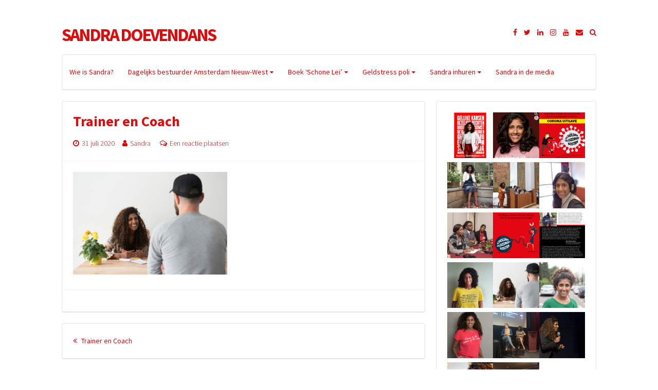

--- FILE ---
content_type: text/html; charset=UTF-8
request_url: https://sandradoevendans.nl/schrijven-lach-tafel/
body_size: 10108
content:
<!DOCTYPE html>
<html lang="nl-NL">
<head>
<meta charset="UTF-8">
<meta name="viewport" content="width=device-width, initial-scale=1">
<link rel="profile" href="https://gmpg.org/xfn/11">

<title>Trainer en Coach &#8211; Sandra Doevendans</title>
<meta name='robots' content='max-image-preview:large' />
<link rel='dns-prefetch' href='//fonts.googleapis.com' />
<link rel="alternate" type="application/rss+xml" title="Sandra Doevendans &raquo; feed" href="https://sandradoevendans.nl/feed/" />
<link rel="alternate" type="application/rss+xml" title="Sandra Doevendans &raquo; reacties feed" href="https://sandradoevendans.nl/comments/feed/" />
<link rel="alternate" type="application/rss+xml" title="Sandra Doevendans &raquo; Trainer en Coach reacties feed" href="https://sandradoevendans.nl/feed/?attachment_id=216" />
<link rel="alternate" title="oEmbed (JSON)" type="application/json+oembed" href="https://sandradoevendans.nl/wp-json/oembed/1.0/embed?url=https%3A%2F%2Fsandradoevendans.nl%2Fschrijven-lach-tafel%2F" />
<link rel="alternate" title="oEmbed (XML)" type="text/xml+oembed" href="https://sandradoevendans.nl/wp-json/oembed/1.0/embed?url=https%3A%2F%2Fsandradoevendans.nl%2Fschrijven-lach-tafel%2F&#038;format=xml" />
<style id='wp-img-auto-sizes-contain-inline-css'>
img:is([sizes=auto i],[sizes^="auto," i]){contain-intrinsic-size:3000px 1500px}
/*# sourceURL=wp-img-auto-sizes-contain-inline-css */
</style>
<style id='wp-emoji-styles-inline-css'>

	img.wp-smiley, img.emoji {
		display: inline !important;
		border: none !important;
		box-shadow: none !important;
		height: 1em !important;
		width: 1em !important;
		margin: 0 0.07em !important;
		vertical-align: -0.1em !important;
		background: none !important;
		padding: 0 !important;
	}
/*# sourceURL=wp-emoji-styles-inline-css */
</style>
<style id='wp-block-library-inline-css'>
:root{--wp-block-synced-color:#7a00df;--wp-block-synced-color--rgb:122,0,223;--wp-bound-block-color:var(--wp-block-synced-color);--wp-editor-canvas-background:#ddd;--wp-admin-theme-color:#007cba;--wp-admin-theme-color--rgb:0,124,186;--wp-admin-theme-color-darker-10:#006ba1;--wp-admin-theme-color-darker-10--rgb:0,107,160.5;--wp-admin-theme-color-darker-20:#005a87;--wp-admin-theme-color-darker-20--rgb:0,90,135;--wp-admin-border-width-focus:2px}@media (min-resolution:192dpi){:root{--wp-admin-border-width-focus:1.5px}}.wp-element-button{cursor:pointer}:root .has-very-light-gray-background-color{background-color:#eee}:root .has-very-dark-gray-background-color{background-color:#313131}:root .has-very-light-gray-color{color:#eee}:root .has-very-dark-gray-color{color:#313131}:root .has-vivid-green-cyan-to-vivid-cyan-blue-gradient-background{background:linear-gradient(135deg,#00d084,#0693e3)}:root .has-purple-crush-gradient-background{background:linear-gradient(135deg,#34e2e4,#4721fb 50%,#ab1dfe)}:root .has-hazy-dawn-gradient-background{background:linear-gradient(135deg,#faaca8,#dad0ec)}:root .has-subdued-olive-gradient-background{background:linear-gradient(135deg,#fafae1,#67a671)}:root .has-atomic-cream-gradient-background{background:linear-gradient(135deg,#fdd79a,#004a59)}:root .has-nightshade-gradient-background{background:linear-gradient(135deg,#330968,#31cdcf)}:root .has-midnight-gradient-background{background:linear-gradient(135deg,#020381,#2874fc)}:root{--wp--preset--font-size--normal:16px;--wp--preset--font-size--huge:42px}.has-regular-font-size{font-size:1em}.has-larger-font-size{font-size:2.625em}.has-normal-font-size{font-size:var(--wp--preset--font-size--normal)}.has-huge-font-size{font-size:var(--wp--preset--font-size--huge)}.has-text-align-center{text-align:center}.has-text-align-left{text-align:left}.has-text-align-right{text-align:right}.has-fit-text{white-space:nowrap!important}#end-resizable-editor-section{display:none}.aligncenter{clear:both}.items-justified-left{justify-content:flex-start}.items-justified-center{justify-content:center}.items-justified-right{justify-content:flex-end}.items-justified-space-between{justify-content:space-between}.screen-reader-text{border:0;clip-path:inset(50%);height:1px;margin:-1px;overflow:hidden;padding:0;position:absolute;width:1px;word-wrap:normal!important}.screen-reader-text:focus{background-color:#ddd;clip-path:none;color:#444;display:block;font-size:1em;height:auto;left:5px;line-height:normal;padding:15px 23px 14px;text-decoration:none;top:5px;width:auto;z-index:100000}html :where(.has-border-color){border-style:solid}html :where([style*=border-top-color]){border-top-style:solid}html :where([style*=border-right-color]){border-right-style:solid}html :where([style*=border-bottom-color]){border-bottom-style:solid}html :where([style*=border-left-color]){border-left-style:solid}html :where([style*=border-width]){border-style:solid}html :where([style*=border-top-width]){border-top-style:solid}html :where([style*=border-right-width]){border-right-style:solid}html :where([style*=border-bottom-width]){border-bottom-style:solid}html :where([style*=border-left-width]){border-left-style:solid}html :where(img[class*=wp-image-]){height:auto;max-width:100%}:where(figure){margin:0 0 1em}html :where(.is-position-sticky){--wp-admin--admin-bar--position-offset:var(--wp-admin--admin-bar--height,0px)}@media screen and (max-width:600px){html :where(.is-position-sticky){--wp-admin--admin-bar--position-offset:0px}}

/*# sourceURL=wp-block-library-inline-css */
</style><style id='global-styles-inline-css'>
:root{--wp--preset--aspect-ratio--square: 1;--wp--preset--aspect-ratio--4-3: 4/3;--wp--preset--aspect-ratio--3-4: 3/4;--wp--preset--aspect-ratio--3-2: 3/2;--wp--preset--aspect-ratio--2-3: 2/3;--wp--preset--aspect-ratio--16-9: 16/9;--wp--preset--aspect-ratio--9-16: 9/16;--wp--preset--color--black: #000000;--wp--preset--color--cyan-bluish-gray: #abb8c3;--wp--preset--color--white: #ffffff;--wp--preset--color--pale-pink: #f78da7;--wp--preset--color--vivid-red: #cf2e2e;--wp--preset--color--luminous-vivid-orange: #ff6900;--wp--preset--color--luminous-vivid-amber: #fcb900;--wp--preset--color--light-green-cyan: #7bdcb5;--wp--preset--color--vivid-green-cyan: #00d084;--wp--preset--color--pale-cyan-blue: #8ed1fc;--wp--preset--color--vivid-cyan-blue: #0693e3;--wp--preset--color--vivid-purple: #9b51e0;--wp--preset--gradient--vivid-cyan-blue-to-vivid-purple: linear-gradient(135deg,rgb(6,147,227) 0%,rgb(155,81,224) 100%);--wp--preset--gradient--light-green-cyan-to-vivid-green-cyan: linear-gradient(135deg,rgb(122,220,180) 0%,rgb(0,208,130) 100%);--wp--preset--gradient--luminous-vivid-amber-to-luminous-vivid-orange: linear-gradient(135deg,rgb(252,185,0) 0%,rgb(255,105,0) 100%);--wp--preset--gradient--luminous-vivid-orange-to-vivid-red: linear-gradient(135deg,rgb(255,105,0) 0%,rgb(207,46,46) 100%);--wp--preset--gradient--very-light-gray-to-cyan-bluish-gray: linear-gradient(135deg,rgb(238,238,238) 0%,rgb(169,184,195) 100%);--wp--preset--gradient--cool-to-warm-spectrum: linear-gradient(135deg,rgb(74,234,220) 0%,rgb(151,120,209) 20%,rgb(207,42,186) 40%,rgb(238,44,130) 60%,rgb(251,105,98) 80%,rgb(254,248,76) 100%);--wp--preset--gradient--blush-light-purple: linear-gradient(135deg,rgb(255,206,236) 0%,rgb(152,150,240) 100%);--wp--preset--gradient--blush-bordeaux: linear-gradient(135deg,rgb(254,205,165) 0%,rgb(254,45,45) 50%,rgb(107,0,62) 100%);--wp--preset--gradient--luminous-dusk: linear-gradient(135deg,rgb(255,203,112) 0%,rgb(199,81,192) 50%,rgb(65,88,208) 100%);--wp--preset--gradient--pale-ocean: linear-gradient(135deg,rgb(255,245,203) 0%,rgb(182,227,212) 50%,rgb(51,167,181) 100%);--wp--preset--gradient--electric-grass: linear-gradient(135deg,rgb(202,248,128) 0%,rgb(113,206,126) 100%);--wp--preset--gradient--midnight: linear-gradient(135deg,rgb(2,3,129) 0%,rgb(40,116,252) 100%);--wp--preset--font-size--small: 12px;--wp--preset--font-size--medium: 20px;--wp--preset--font-size--large: 18px;--wp--preset--font-size--x-large: 42px;--wp--preset--font-size--regular: 14px;--wp--preset--font-size--larger: 20px;--wp--preset--spacing--20: 0.44rem;--wp--preset--spacing--30: 0.67rem;--wp--preset--spacing--40: 1rem;--wp--preset--spacing--50: 1.5rem;--wp--preset--spacing--60: 2.25rem;--wp--preset--spacing--70: 3.38rem;--wp--preset--spacing--80: 5.06rem;--wp--preset--shadow--natural: 6px 6px 9px rgba(0, 0, 0, 0.2);--wp--preset--shadow--deep: 12px 12px 50px rgba(0, 0, 0, 0.4);--wp--preset--shadow--sharp: 6px 6px 0px rgba(0, 0, 0, 0.2);--wp--preset--shadow--outlined: 6px 6px 0px -3px rgb(255, 255, 255), 6px 6px rgb(0, 0, 0);--wp--preset--shadow--crisp: 6px 6px 0px rgb(0, 0, 0);}:where(.is-layout-flex){gap: 0.5em;}:where(.is-layout-grid){gap: 0.5em;}body .is-layout-flex{display: flex;}.is-layout-flex{flex-wrap: wrap;align-items: center;}.is-layout-flex > :is(*, div){margin: 0;}body .is-layout-grid{display: grid;}.is-layout-grid > :is(*, div){margin: 0;}:where(.wp-block-columns.is-layout-flex){gap: 2em;}:where(.wp-block-columns.is-layout-grid){gap: 2em;}:where(.wp-block-post-template.is-layout-flex){gap: 1.25em;}:where(.wp-block-post-template.is-layout-grid){gap: 1.25em;}.has-black-color{color: var(--wp--preset--color--black) !important;}.has-cyan-bluish-gray-color{color: var(--wp--preset--color--cyan-bluish-gray) !important;}.has-white-color{color: var(--wp--preset--color--white) !important;}.has-pale-pink-color{color: var(--wp--preset--color--pale-pink) !important;}.has-vivid-red-color{color: var(--wp--preset--color--vivid-red) !important;}.has-luminous-vivid-orange-color{color: var(--wp--preset--color--luminous-vivid-orange) !important;}.has-luminous-vivid-amber-color{color: var(--wp--preset--color--luminous-vivid-amber) !important;}.has-light-green-cyan-color{color: var(--wp--preset--color--light-green-cyan) !important;}.has-vivid-green-cyan-color{color: var(--wp--preset--color--vivid-green-cyan) !important;}.has-pale-cyan-blue-color{color: var(--wp--preset--color--pale-cyan-blue) !important;}.has-vivid-cyan-blue-color{color: var(--wp--preset--color--vivid-cyan-blue) !important;}.has-vivid-purple-color{color: var(--wp--preset--color--vivid-purple) !important;}.has-black-background-color{background-color: var(--wp--preset--color--black) !important;}.has-cyan-bluish-gray-background-color{background-color: var(--wp--preset--color--cyan-bluish-gray) !important;}.has-white-background-color{background-color: var(--wp--preset--color--white) !important;}.has-pale-pink-background-color{background-color: var(--wp--preset--color--pale-pink) !important;}.has-vivid-red-background-color{background-color: var(--wp--preset--color--vivid-red) !important;}.has-luminous-vivid-orange-background-color{background-color: var(--wp--preset--color--luminous-vivid-orange) !important;}.has-luminous-vivid-amber-background-color{background-color: var(--wp--preset--color--luminous-vivid-amber) !important;}.has-light-green-cyan-background-color{background-color: var(--wp--preset--color--light-green-cyan) !important;}.has-vivid-green-cyan-background-color{background-color: var(--wp--preset--color--vivid-green-cyan) !important;}.has-pale-cyan-blue-background-color{background-color: var(--wp--preset--color--pale-cyan-blue) !important;}.has-vivid-cyan-blue-background-color{background-color: var(--wp--preset--color--vivid-cyan-blue) !important;}.has-vivid-purple-background-color{background-color: var(--wp--preset--color--vivid-purple) !important;}.has-black-border-color{border-color: var(--wp--preset--color--black) !important;}.has-cyan-bluish-gray-border-color{border-color: var(--wp--preset--color--cyan-bluish-gray) !important;}.has-white-border-color{border-color: var(--wp--preset--color--white) !important;}.has-pale-pink-border-color{border-color: var(--wp--preset--color--pale-pink) !important;}.has-vivid-red-border-color{border-color: var(--wp--preset--color--vivid-red) !important;}.has-luminous-vivid-orange-border-color{border-color: var(--wp--preset--color--luminous-vivid-orange) !important;}.has-luminous-vivid-amber-border-color{border-color: var(--wp--preset--color--luminous-vivid-amber) !important;}.has-light-green-cyan-border-color{border-color: var(--wp--preset--color--light-green-cyan) !important;}.has-vivid-green-cyan-border-color{border-color: var(--wp--preset--color--vivid-green-cyan) !important;}.has-pale-cyan-blue-border-color{border-color: var(--wp--preset--color--pale-cyan-blue) !important;}.has-vivid-cyan-blue-border-color{border-color: var(--wp--preset--color--vivid-cyan-blue) !important;}.has-vivid-purple-border-color{border-color: var(--wp--preset--color--vivid-purple) !important;}.has-vivid-cyan-blue-to-vivid-purple-gradient-background{background: var(--wp--preset--gradient--vivid-cyan-blue-to-vivid-purple) !important;}.has-light-green-cyan-to-vivid-green-cyan-gradient-background{background: var(--wp--preset--gradient--light-green-cyan-to-vivid-green-cyan) !important;}.has-luminous-vivid-amber-to-luminous-vivid-orange-gradient-background{background: var(--wp--preset--gradient--luminous-vivid-amber-to-luminous-vivid-orange) !important;}.has-luminous-vivid-orange-to-vivid-red-gradient-background{background: var(--wp--preset--gradient--luminous-vivid-orange-to-vivid-red) !important;}.has-very-light-gray-to-cyan-bluish-gray-gradient-background{background: var(--wp--preset--gradient--very-light-gray-to-cyan-bluish-gray) !important;}.has-cool-to-warm-spectrum-gradient-background{background: var(--wp--preset--gradient--cool-to-warm-spectrum) !important;}.has-blush-light-purple-gradient-background{background: var(--wp--preset--gradient--blush-light-purple) !important;}.has-blush-bordeaux-gradient-background{background: var(--wp--preset--gradient--blush-bordeaux) !important;}.has-luminous-dusk-gradient-background{background: var(--wp--preset--gradient--luminous-dusk) !important;}.has-pale-ocean-gradient-background{background: var(--wp--preset--gradient--pale-ocean) !important;}.has-electric-grass-gradient-background{background: var(--wp--preset--gradient--electric-grass) !important;}.has-midnight-gradient-background{background: var(--wp--preset--gradient--midnight) !important;}.has-small-font-size{font-size: var(--wp--preset--font-size--small) !important;}.has-medium-font-size{font-size: var(--wp--preset--font-size--medium) !important;}.has-large-font-size{font-size: var(--wp--preset--font-size--large) !important;}.has-x-large-font-size{font-size: var(--wp--preset--font-size--x-large) !important;}
/*# sourceURL=global-styles-inline-css */
</style>

<style id='classic-theme-styles-inline-css'>
/*! This file is auto-generated */
.wp-block-button__link{color:#fff;background-color:#32373c;border-radius:9999px;box-shadow:none;text-decoration:none;padding:calc(.667em + 2px) calc(1.333em + 2px);font-size:1.125em}.wp-block-file__button{background:#32373c;color:#fff;text-decoration:none}
/*# sourceURL=/wp-includes/css/classic-themes.min.css */
</style>
<link rel='stylesheet' id='paytium-public-css' href='https://sandradoevendans.nl/wp-content/plugins/paytium/public/css/public.css?ver=5.0.1' media='all' />
<link rel='stylesheet' id='paytium-jquery-ui-css' href='https://sandradoevendans.nl/wp-content/plugins/paytium/public/css/jquery-ui.css?ver=5.0.1' media='all' />
<link rel='stylesheet' id='semplicemente-style-css' href='https://sandradoevendans.nl/wp-content/themes/semplicemente/style.css?ver=2.1.7' media='all' />
<link rel='stylesheet' id='font-awesome-css' href='https://sandradoevendans.nl/wp-content/themes/semplicemente/css/font-awesome.min.css?ver=4.7.0' media='all' />
<link rel='stylesheet' id='semplicemente-googlefonts-css' href='//fonts.googleapis.com/css2?family=Source+Sans+Pro:wght@300;400;700&#038;display=swap' media='all' />
<script src="https://sandradoevendans.nl/wp-includes/js/jquery/jquery.min.js?ver=3.7.1" id="jquery-core-js"></script>
<script src="https://sandradoevendans.nl/wp-includes/js/jquery/jquery-migrate.min.js?ver=3.4.1" id="jquery-migrate-js"></script>
<link rel="https://api.w.org/" href="https://sandradoevendans.nl/wp-json/" /><link rel="alternate" title="JSON" type="application/json" href="https://sandradoevendans.nl/wp-json/wp/v2/media/216" /><link rel="EditURI" type="application/rsd+xml" title="RSD" href="https://sandradoevendans.nl/xmlrpc.php?rsd" />
<meta name="generator" content="WordPress 6.9" />
<link rel="canonical" href="https://sandradoevendans.nl/schrijven-lach-tafel/" />
<link rel='shortlink' href='https://sandradoevendans.nl/?p=216' />

<style id="semplicemente-custom-css">
		body,
	button,
	input,
	select,
	textarea {
		color: #dd3333;
	}
		
		h1, h2, h3, h4, h5, h6, a, .entry-date {
		color: #dd0b0b;
	}
		
		a:hover, a:focus, a:active, .entry-meta i, .top-search.active {
		color: #dd0000;
	}
	.widget-title h3 {
		border-bottom: 1px solid #dd0000;
	}
	.sticky {
		border: 3px solid #dd0000;
	}
	
	blockquote {
		border-left: 5px solid #dd0000;
		border-right: 2px solid #dd0000;
	}
	
	button,
	input[type="button"],
	input[type="reset"],
	input[type="submit"],
	.dataBottom a, 
	.readMoreLink {
		border: 1px solid #dd0000;
	}
	
	button:hover,
	input[type="button"]:hover,
	input[type="reset"]:hover,
	input[type="submit"]:hover,
	.readMoreLink:hover, 
	.dataBottom a:hover, 
	.sticky:before,
	button:focus,
	input[type="button"]:focus,
	input[type="reset"]:focus,
	input[type="submit"]:focus,
	button:active,
	input[type="button"]:active,
	input[type="reset"]:active,
	input[type="submit"]:active,
	.menu-toggle,
	.main-navigation.toggled .nav-menu,
	.main-navigation.toggled .nav-menu ul	{
		background: #dd0000;
	}
		
</style>
    <style id="custom-background-css">
body.custom-background { background-color: #ffffff; }
</style>
	<link rel="icon" href="https://sandradoevendans.nl/wp-content/uploads/2018/03/cropped-logo-1-32x32.jpg" sizes="32x32" />
<link rel="icon" href="https://sandradoevendans.nl/wp-content/uploads/2018/03/cropped-logo-1-192x192.jpg" sizes="192x192" />
<link rel="apple-touch-icon" href="https://sandradoevendans.nl/wp-content/uploads/2018/03/cropped-logo-1-180x180.jpg" />
<meta name="msapplication-TileImage" content="https://sandradoevendans.nl/wp-content/uploads/2018/03/cropped-logo-1-270x270.jpg" />
</head>

<body class="attachment wp-singular attachment-template-default single single-attachment postid-216 attachmentid-216 attachment-jpeg custom-background wp-theme-semplicemente">
<div id="page" class="hfeed site">
			<header id="masthead" class="site-header">
			<div class="site-branding">
									<p class="site-title"><a href="https://sandradoevendans.nl/" rel="home">Sandra Doevendans</a></p>
							</div>
			
			<div class="site-social">
				<div class="socialLine">
				
											<a href="https://www.facebook.com/PvdASandraDoevendans/" title="Facebook"><i class="fa fa-facebook spaceLeftDouble"><span class="screen-reader-text">Facebook</span></i></a>
												
											<a href="https://twitter.com/ssdoevendans" title="Twitter"><i class="fa fa-twitter spaceLeftDouble"><span class="screen-reader-text">Twitter</span></i></a>
												
												
											<a href="https://www.linkedin.com/in/sandradoevendans/" title="LinkedIn"><i class="fa fa-linkedin spaceLeftDouble"><span class="screen-reader-text">LinkedIn</span></i></a>
												
											<a href="https://www.instagram.com/sandradoevendans/" title="Instagram"><i class="fa fa-instagram spaceLeftDouble"><span class="screen-reader-text">Instagram</span></i></a>
												
											<a href="https://www.youtube.com/channel/UC9nJLFAjZxuFgkp8mtwqGvA/" title="YouTube"><i class="fa fa-youtube spaceLeftDouble"><span class="screen-reader-text">YouTube</span></i></a>
												
										
												
										
										
										
										
										
											<a href="mailto:ss&#100;&#111;e&#118;&#101;n&#100;a&#110;s&#064;g&#109;ail&#046;com" title="E-mailadres"><i class="fa fa-envelope spaceLeftDouble"><span class="screen-reader-text">E-mailadres</span></i></a>
										
											<a href="#" aria-hidden="true" class="top-search"><i class="fa spaceLeftDouble fa-search"></i></a>
										
				</div>
										<div class="topSearchForm">
						<form role="search" method="get" class="search-form" action="https://sandradoevendans.nl/">
				<label>
					<span class="screen-reader-text">Zoeken naar:</span>
					<input type="search" class="search-field" placeholder="Zoeken &hellip;" value="" name="s" />
				</label>
				<input type="submit" class="search-submit" value="Zoeken" />
			</form>					</div>
								</div>
			
			<nav id="site-navigation" class="main-navigation">
								<button class="menu-toggle" aria-label="Menu">Menu<i class="fa fa-align-justify"></i></button>
				<div class="menu-home-container"><ul id="menu-home" class="menu"><li id="menu-item-227" class="menu-item menu-item-type-post_type menu-item-object-page menu-item-227"><a href="https://sandradoevendans.nl/wie-ben-ik/">Wie is Sandra?</a></li>
<li id="menu-item-888" class="menu-item menu-item-type-post_type menu-item-object-page menu-item-has-children menu-item-888"><a href="https://sandradoevendans.nl/gr-2022-kandidaat-8-amsterdam/">Dagelijks bestuurder Amsterdam Nieuw-West</a>
<ul class="sub-menu">
	<li id="menu-item-208" class="menu-item menu-item-type-post_type menu-item-object-page menu-item-208"><a href="https://sandradoevendans.nl/tweede-kamer-2021/">Steunbetuigingen</a></li>
	<li id="menu-item-897" class="menu-item menu-item-type-post_type menu-item-object-page menu-item-897"><a href="https://sandradoevendans.nl/help-jij-mee/">Help jij mee?</a></li>
</ul>
</li>
<li id="menu-item-272" class="menu-item menu-item-type-post_type menu-item-object-page menu-item-has-children menu-item-272"><a href="https://sandradoevendans.nl/boek-schone-lei/">Boek ‘Schone Lei’</a>
<ul class="sub-menu">
	<li id="menu-item-319" class="menu-item menu-item-type-post_type menu-item-object-page menu-item-has-children menu-item-319"><a href="https://sandradoevendans.nl/bestel-een-boek/">Bestel een boek</a>
	<ul class="sub-menu">
		<li id="menu-item-417" class="menu-item menu-item-type-post_type menu-item-object-page menu-item-417"><a href="https://sandradoevendans.nl/boek-ophalen-in-amsterdam/">Boek ophalen in Amsterdam</a></li>
		<li id="menu-item-422" class="menu-item menu-item-type-post_type menu-item-object-page menu-item-422"><a href="https://sandradoevendans.nl/boek-per-post-ontvangen/">Boek per post ontvangen</a></li>
		<li id="menu-item-425" class="menu-item menu-item-type-post_type menu-item-object-page menu-item-425"><a href="https://sandradoevendans.nl/e-book-bestellen/">E-book bestellen</a></li>
		<li id="menu-item-603" class="menu-item menu-item-type-post_type menu-item-object-page menu-item-603"><a href="https://sandradoevendans.nl/luisterboek-bestellen/">Luisterboek bestellen</a></li>
	</ul>
</li>
	<li id="menu-item-311" class="menu-item menu-item-type-post_type menu-item-object-page menu-item-311"><a href="https://sandradoevendans.nl/doneer-een-boek/">Doneer een boek</a></li>
	<li id="menu-item-284" class="menu-item menu-item-type-post_type menu-item-object-page menu-item-284"><a href="https://sandradoevendans.nl/blogs-podcasts-en-vlogs/">Talkshow ‘Schone Lei met…’</a></li>
	<li id="menu-item-512" class="menu-item menu-item-type-post_type menu-item-object-page menu-item-512"><a href="https://sandradoevendans.nl/recensies-schone-lei/">Recensies ‘Schone Lei’</a></li>
	<li id="menu-item-861" class="menu-item menu-item-type-post_type menu-item-object-page menu-item-861"><a href="https://sandradoevendans.nl/verzend-en-leveringsbeleid-webshop-artikelen/">Verzend en leveringsbeleid webshop artikelen</a></li>
</ul>
</li>
<li id="menu-item-926" class="menu-item menu-item-type-post_type menu-item-object-page menu-item-has-children menu-item-926"><a href="https://sandradoevendans.nl/geldstress-poli/">Geldstress poli</a>
<ul class="sub-menu">
	<li id="menu-item-770" class="menu-item menu-item-type-post_type menu-item-object-page menu-item-770"><a href="https://sandradoevendans.nl/geldstresscafe/">Geldstress cafe</a></li>
</ul>
</li>
<li id="menu-item-297" class="menu-item menu-item-type-post_type menu-item-object-page menu-item-has-children menu-item-297"><a href="https://sandradoevendans.nl/sandra-inhuren/">Sandra inhuren</a>
<ul class="sub-menu">
	<li id="menu-item-619" class="menu-item menu-item-type-post_type menu-item-object-page menu-item-619"><a href="https://sandradoevendans.nl/modules-rondom-schone-lei/">Modules rondom Schone Lei</a></li>
</ul>
</li>
<li id="menu-item-55" class="menu-item menu-item-type-post_type menu-item-object-page menu-item-55"><a href="https://sandradoevendans.nl/home/">Sandra in de media</a></li>
</ul></div>			</nav><!-- #site-navigation -->
		</header><!-- #masthead -->
		<div id="content" class="site-content">

	<div id="primary" class="content-area">
		<main id="main" class="site-main">
					
				
<article id="post-216" class="post-216 attachment type-attachment status-inherit hentry">
		<header class="entry-header">
		<h1 class="entry-title">Trainer en Coach</h1>
		<div class="entry-meta">
			<span class="posted-on"><i class="fa fa-clock-o spaceRight" aria-hidden="true"></i><time class="entry-date published" datetime="2020-07-31T20:04:37+00:00">31 juli 2020</time><time class="updated" datetime="2020-07-31T20:16:14+00:00">31 juli 2020</time></span><span class="byline"><i class="fa fa-user spaceRight" aria-hidden="true"></i><span class="author vcard"><a class="url fn n" href="https://sandradoevendans.nl/author/sandra/">Sandra</a></span></span>							<span class="comments-link"><i class="fa fa-comments-o spaceRight" aria-hidden="true"></i><a href="https://sandradoevendans.nl/schrijven-lach-tafel/#respond">Een reactie plaatsen</a></span>
					</div><!-- .entry-meta -->
	</header><!-- .entry-header -->

	<div class="entry-content">
		<p class="attachment"><a href='https://sandradoevendans.nl/wp-content/uploads/2020/07/schrijven-lach-tafel-scaled.jpg'><img fetchpriority="high" decoding="async" width="300" height="200" src="https://sandradoevendans.nl/wp-content/uploads/2020/07/schrijven-lach-tafel-300x200.jpg" class="attachment-medium size-medium" alt="" srcset="https://sandradoevendans.nl/wp-content/uploads/2020/07/schrijven-lach-tafel-300x200.jpg 300w, https://sandradoevendans.nl/wp-content/uploads/2020/07/schrijven-lach-tafel-1024x683.jpg 1024w, https://sandradoevendans.nl/wp-content/uploads/2020/07/schrijven-lach-tafel-768x512.jpg 768w, https://sandradoevendans.nl/wp-content/uploads/2020/07/schrijven-lach-tafel-1536x1024.jpg 1536w, https://sandradoevendans.nl/wp-content/uploads/2020/07/schrijven-lach-tafel-2048x1365.jpg 2048w, https://sandradoevendans.nl/wp-content/uploads/2020/07/schrijven-lach-tafel-720x480.jpg 720w" sizes="(max-width: 300px) 100vw, 300px" /></a></p>
			</div><!-- .entry-content -->

	<footer class="entry-footer">
			</footer><!-- .entry-footer -->
</article><!-- #post-## -->

					<nav class="navigation post-navigation" aria-label="Berichten">
		<h2 class="screen-reader-text">Berichtnavigatie</h2>
		<div class="nav-links">
			<div class="nav-previous"><a href="https://sandradoevendans.nl/schrijven-lach-tafel/" rel="prev"><span class="meta-nav" aria-hidden="true"><i class="fa spaceRight fa-angle-double-left"></i></span>&nbsp;Trainer en Coach<span class="screen-reader-text">Vorig bericht:</span> </a></div>		</div><!-- .nav-links -->
	</nav><!-- .navigation -->
	
				
<div id="comments" class="comments-area">

	
	
	
			<div id="respond" class="comment-respond">
		<h3 id="reply-title" class="comment-reply-title">Geef een reactie <small><a rel="nofollow" id="cancel-comment-reply-link" href="/schrijven-lach-tafel/#respond" style="display:none;">Reactie annuleren<i class="fa fa-times spaceLeft"></i></a></small></h3><form action="https://sandradoevendans.nl/wp-comments-post.php" method="post" id="commentform" class="comment-form"><p class="comment-notes">Je e-mailadres wordt niet gepubliceerd.Verplichte velden zijn gemarkeerd <span class="required">*</span></p><div class="clear"></div><p class="comment-form-comment"><label for="comment"><span class="screen-reader-text">Opmerking *</span></label><textarea id="comment" name="comment" rows="8" aria-required="true" placeholder="Opmerking *"></textarea></p><p class="comment-form-author"><label for="author"><span class="screen-reader-text">Naam *</span></label><input id="author" name="author" type="text" value=""  aria-required='true' placeholder="Naam *"/></p>
<p class="comment-form-email"><label for="email"><span class="screen-reader-text">E-mailadres *</span></label><input id="email" name="email" type="text" value=""  aria-required='true' placeholder="E-mailadres *"/></p>
<p class="comment-form-url"><label for="url"><span class="screen-reader-text">Site</span></label><input id="url" name="url" type="text" value="" placeholder="Site"/></p>
<p class="comment-form-cookies-consent"><input id="wp-comment-cookies-consent" name="wp-comment-cookies-consent" type="checkbox" value="yes" /> <label for="wp-comment-cookies-consent">Mijn naam, e-mail en site opslaan in deze browser voor de volgende keer wanneer ik een reactie plaats.</label></p>
<p class="form-submit"><input name="submit" type="submit" id="submit" class="submit" value="Reactie plaatsen" /> <input type='hidden' name='comment_post_ID' value='216' id='comment_post_ID' />
<input type='hidden' name='comment_parent' id='comment_parent' value='0' />
</p></form>	</div><!-- #respond -->
	
</div><!-- #comments -->

							</main><!-- #main -->
	</div><!-- #primary -->


<div id="secondary" class="widget-area">
	<aside id="media_gallery-3" class="widget widget_media_gallery"><div id='gallery-1' class='gallery galleryid-216 gallery-columns-3 gallery-size-thumbnail'><figure class='gallery-item'>
			<div class='gallery-icon landscape'>
				<a href='https://sandradoevendans.nl/een-subtitel-toevoegen/'><img width="150" height="150" src="https://sandradoevendans.nl/wp-content/uploads/2022/02/Een-subtitel-toevoegen-150x150.png" class="attachment-thumbnail size-thumbnail" alt="" decoding="async" loading="lazy" srcset="https://sandradoevendans.nl/wp-content/uploads/2022/02/Een-subtitel-toevoegen-150x150.png 150w, https://sandradoevendans.nl/wp-content/uploads/2022/02/Een-subtitel-toevoegen-300x300.png 300w, https://sandradoevendans.nl/wp-content/uploads/2022/02/Een-subtitel-toevoegen-1024x1024.png 1024w, https://sandradoevendans.nl/wp-content/uploads/2022/02/Een-subtitel-toevoegen-768x768.png 768w, https://sandradoevendans.nl/wp-content/uploads/2022/02/Een-subtitel-toevoegen-720x720.png 720w, https://sandradoevendans.nl/wp-content/uploads/2022/02/Een-subtitel-toevoegen.png 1080w" sizes="auto, (max-width: 150px) 100vw, 150px" /></a>
			</div></figure><figure class='gallery-item'>
			<div class='gallery-icon portrait'>
				<a href='https://sandradoevendans.nl/gr-2022-kandidaat-8-amsterdam/screenshot-2021-12-20-at-22-47-41/'><img width="150" height="150" src="https://sandradoevendans.nl/wp-content/uploads/2021/12/Screenshot-2021-12-20-at-22.47.41-150x150.png" class="attachment-thumbnail size-thumbnail" alt="" decoding="async" loading="lazy" /></a>
			</div></figure><figure class='gallery-item'>
			<div class='gallery-icon portrait'>
				<a href='https://sandradoevendans.nl/boek-schone-lei/sd-schone-lei-cover-3ed-1/'><img width="150" height="150" src="https://sandradoevendans.nl/wp-content/uploads/2022/01/SD-Schone-Lei-Cover-3eD-1-150x150.jpg" class="attachment-thumbnail size-thumbnail" alt="" decoding="async" loading="lazy" /></a>
			</div></figure><figure class='gallery-item'>
			<div class='gallery-icon portrait'>
				<a href='https://sandradoevendans.nl/boek-schone-lei/foto-school-1/'><img width="150" height="150" src="https://sandradoevendans.nl/wp-content/uploads/2020/09/foto-school-1-150x150.jpg" class="attachment-thumbnail size-thumbnail" alt="" decoding="async" loading="lazy" /></a>
			</div></figure><figure class='gallery-item'>
			<div class='gallery-icon portrait'>
				<a href='https://sandradoevendans.nl/staten-spreken/'><img width="150" height="150" src="https://sandradoevendans.nl/wp-content/uploads/2020/07/staten-spreken-150x150.jpg" class="attachment-thumbnail size-thumbnail" alt="" decoding="async" loading="lazy" /></a>
			</div></figure><figure class='gallery-item'>
			<div class='gallery-icon landscape'>
				<a href='https://sandradoevendans.nl/radio/'><img width="150" height="150" src="https://sandradoevendans.nl/wp-content/uploads/2020/07/radio-150x150.jpg" class="attachment-thumbnail size-thumbnail" alt="" decoding="async" loading="lazy" srcset="https://sandradoevendans.nl/wp-content/uploads/2020/07/radio-150x150.jpg 150w, https://sandradoevendans.nl/wp-content/uploads/2020/07/radio-300x300.jpg 300w, https://sandradoevendans.nl/wp-content/uploads/2020/07/radio-1024x1024.jpg 1024w, https://sandradoevendans.nl/wp-content/uploads/2020/07/radio-768x768.jpg 768w, https://sandradoevendans.nl/wp-content/uploads/2020/07/radio-720x720.jpg 720w, https://sandradoevendans.nl/wp-content/uploads/2020/07/radio.jpg 1080w" sizes="auto, (max-width: 150px) 100vw, 150px" /></a>
			</div></figure><figure class='gallery-item'>
			<div class='gallery-icon landscape'>
				<a href='https://sandradoevendans.nl/sandra-hatecrime-table/'><img width="150" height="150" src="https://sandradoevendans.nl/wp-content/uploads/2020/07/sandra-hatecrime-table-150x150.jpg" class="attachment-thumbnail size-thumbnail" alt="" decoding="async" loading="lazy" /></a>
			</div></figure><figure class='gallery-item'>
			<div class='gallery-icon portrait'>
				<a href='https://sandradoevendans.nl/boek-schone-lei/sd-schone-lei-omslag-cover-v3-rood-1/'><img width="150" height="150" src="https://sandradoevendans.nl/wp-content/uploads/2020/11/SD-Schone-Lei-Omslag-COVER-V3-rood-1-150x150.jpg" class="attachment-thumbnail size-thumbnail" alt="" decoding="async" loading="lazy" /></a>
			</div></figure><figure class='gallery-item'>
			<div class='gallery-icon portrait'>
				<a href='https://sandradoevendans.nl/boek-schone-lei/sd-schone-lei-omslag-achter-v3-rood-1/'><img width="150" height="150" src="https://sandradoevendans.nl/wp-content/uploads/2020/11/SD-Schone-Lei-Omslag-ACHTER-V3-rood-1-150x150.jpg" class="attachment-thumbnail size-thumbnail" alt="" decoding="async" loading="lazy" /></a>
			</div></figure><figure class='gallery-item'>
			<div class='gallery-icon portrait'>
				<a href='https://sandradoevendans.nl/discriminatie-t-shirt/'><img width="150" height="150" src="https://sandradoevendans.nl/wp-content/uploads/2020/07/discriminatie-t-shirt-150x150.jpg" class="attachment-thumbnail size-thumbnail" alt="" decoding="async" loading="lazy" /></a>
			</div></figure><figure class='gallery-item'>
			<div class='gallery-icon landscape'>
				<a href='https://sandradoevendans.nl/schrijven-lach-tafel/'><img width="150" height="150" src="https://sandradoevendans.nl/wp-content/uploads/2020/07/schrijven-lach-tafel-150x150.jpg" class="attachment-thumbnail size-thumbnail" alt="" decoding="async" loading="lazy" /></a>
			</div></figure><figure class='gallery-item'>
			<div class='gallery-icon landscape'>
				<a href='https://sandradoevendans.nl/vd_201804260984/'><img width="150" height="150" src="https://sandradoevendans.nl/wp-content/uploads/2020/07/VD_201804260984-150x150.jpg" class="attachment-thumbnail size-thumbnail" alt="" decoding="async" loading="lazy" /></a>
			</div></figure><figure class='gallery-item'>
			<div class='gallery-icon portrait'>
				<a href='https://sandradoevendans.nl/power-to-the-women-of-the-world/'><img width="150" height="150" src="https://sandradoevendans.nl/wp-content/uploads/2020/07/power-to-the-women-of-the-world-150x150.jpg" class="attachment-thumbnail size-thumbnail" alt="" decoding="async" loading="lazy" /></a>
			</div></figure><figure class='gallery-item'>
			<div class='gallery-icon landscape'>
				<a href='https://sandradoevendans.nl/panel/'><img width="150" height="150" src="https://sandradoevendans.nl/wp-content/uploads/2020/07/panel-150x150.jpg" class="attachment-thumbnail size-thumbnail" alt="" decoding="async" loading="lazy" srcset="https://sandradoevendans.nl/wp-content/uploads/2020/07/panel-150x150.jpg 150w, https://sandradoevendans.nl/wp-content/uploads/2020/07/panel-300x300.jpg 300w, https://sandradoevendans.nl/wp-content/uploads/2020/07/panel-1024x1024.jpg 1024w, https://sandradoevendans.nl/wp-content/uploads/2020/07/panel-768x768.jpg 768w, https://sandradoevendans.nl/wp-content/uploads/2020/07/panel-720x720.jpg 720w, https://sandradoevendans.nl/wp-content/uploads/2020/07/panel.jpg 1200w" sizes="auto, (max-width: 150px) 100vw, 150px" /></a>
			</div></figure><figure class='gallery-item'>
			<div class='gallery-icon landscape'>
				<a href='https://sandradoevendans.nl/presenteren/'><img width="150" height="150" src="https://sandradoevendans.nl/wp-content/uploads/2020/07/presenteren-150x150.jpg" class="attachment-thumbnail size-thumbnail" alt="" decoding="async" loading="lazy" /></a>
			</div></figure><figure class='gallery-item'>
			<div class='gallery-icon landscape'>
				<a href='https://sandradoevendans.nl/?attachment_id=83'><img width="150" height="150" src="https://sandradoevendans.nl/wp-content/uploads/2018/03/rtl-nieuws-150x150.jpg" class="attachment-thumbnail size-thumbnail" alt="" decoding="async" loading="lazy" /></a>
			</div></figure><figure class='gallery-item'>
			<div class='gallery-icon landscape'>
				<a href='https://sandradoevendans.nl/opname/'><img width="150" height="150" src="https://sandradoevendans.nl/wp-content/uploads/2018/03/opname-150x150.jpg" class="attachment-thumbnail size-thumbnail" alt="" decoding="async" loading="lazy" srcset="https://sandradoevendans.nl/wp-content/uploads/2018/03/opname-150x150.jpg 150w, https://sandradoevendans.nl/wp-content/uploads/2018/03/opname-300x300.jpg 300w, https://sandradoevendans.nl/wp-content/uploads/2018/03/opname-768x768.jpg 768w, https://sandradoevendans.nl/wp-content/uploads/2018/03/opname-1024x1024.jpg 1024w, https://sandradoevendans.nl/wp-content/uploads/2018/03/opname-720x720.jpg 720w, https://sandradoevendans.nl/wp-content/uploads/2018/03/opname.jpg 1080w" sizes="auto, (max-width: 150px) 100vw, 150px" /></a>
			</div></figure>
		</div>
</aside></div><!-- #secondary -->

	</div><!-- #content -->
			<footer id="colophon" class="site-footer">
			<div class="site-info">
									<span class="custom">&copy; 2026 Sandra Doevendans</span>
								<span class="sep"> | </span>
				WordPress thema: <a title="Semplicemente Theme" href="https://crestaproject.com/downloads/semplicemente/" rel="noopener noreferrer" target="_blank">Semplicemente</a> door CrestaProject.			</div><!-- .site-info -->
		</footer><!-- #colophon -->
	</div><!-- #page -->

<script type="speculationrules">
{"prefetch":[{"source":"document","where":{"and":[{"href_matches":"/*"},{"not":{"href_matches":["/wp-*.php","/wp-admin/*","/wp-content/uploads/*","/wp-content/*","/wp-content/plugins/*","/wp-content/themes/semplicemente/*","/*\\?(.+)"]}},{"not":{"selector_matches":"a[rel~=\"nofollow\"]"}},{"not":{"selector_matches":".no-prefetch, .no-prefetch a"}}]},"eagerness":"conservative"}]}
</script>
<script src="https://sandradoevendans.nl/wp-content/plugins/paytium/public/js/parsley.min.js?ver=5.0.1" id="paytium-parsley-js"></script>
<script src="https://sandradoevendans.nl/wp-includes/js/jquery/ui/core.min.js?ver=1.13.3" id="jquery-ui-core-js"></script>
<script src="https://sandradoevendans.nl/wp-includes/js/jquery/ui/datepicker.min.js?ver=1.13.3" id="jquery-ui-datepicker-js"></script>
<script id="jquery-ui-datepicker-js-after">
jQuery(function(jQuery){jQuery.datepicker.setDefaults({"closeText":"Sluiten","currentText":"Vandaag","monthNames":["januari","februari","maart","april","mei","juni","juli","augustus","september","oktober","november","december"],"monthNamesShort":["jan","feb","mrt","apr","mei","jun","jul","aug","sep","okt","nov","dec"],"nextText":"Volgende","prevText":"Vorige","dayNames":["zondag","maandag","dinsdag","woensdag","donderdag","vrijdag","zaterdag"],"dayNamesShort":["zo","ma","di","wo","do","vr","za"],"dayNamesMin":["Z","M","D","W","D","V","Z"],"dateFormat":"d MM yy","firstDay":1,"isRTL":false});});
//# sourceURL=jquery-ui-datepicker-js-after
</script>
<script id="paytium-public-js-extra">
var pt = {"currency_symbol":"\u20ac","decimals":"2","thousands_separator":".","decimal_separator":",","debug":"","version":"paytium"};
var paytium_localize_script_vars = {"admin_ajax_url":"https://sandradoevendans.nl/wp-admin/admin-ajax.php","amount_too_low":"Geen (geldig) bedrag ingevuld of het bedrag is te laag.","subscription_first_payment":"Eerste termijn:","field_is_required":"Veld '%s' is verplicht.","processing_please_wait":"Verwerking; even geduld...","validation_failed":"Validation failed, please try again."};
//# sourceURL=paytium-public-js-extra
</script>
<script src="https://sandradoevendans.nl/wp-content/plugins/paytium/public/js/public.js?ver=5.0.1" id="paytium-public-js"></script>
<script src="https://sandradoevendans.nl/wp-content/themes/semplicemente/js/jquery.semplicemente.min.js?ver=2.1.7" id="semplicemente-custom-js"></script>
<script src="https://sandradoevendans.nl/wp-content/themes/semplicemente/js/navigation.min.js?ver=20151215" id="semplicemente-navigation-js"></script>
<script src="https://sandradoevendans.nl/wp-includes/js/comment-reply.min.js?ver=6.9" id="comment-reply-js" async data-wp-strategy="async" fetchpriority="low"></script>
<script id="wp-emoji-settings" type="application/json">
{"baseUrl":"https://s.w.org/images/core/emoji/17.0.2/72x72/","ext":".png","svgUrl":"https://s.w.org/images/core/emoji/17.0.2/svg/","svgExt":".svg","source":{"concatemoji":"https://sandradoevendans.nl/wp-includes/js/wp-emoji-release.min.js?ver=6.9"}}
</script>
<script type="module">
/*! This file is auto-generated */
const a=JSON.parse(document.getElementById("wp-emoji-settings").textContent),o=(window._wpemojiSettings=a,"wpEmojiSettingsSupports"),s=["flag","emoji"];function i(e){try{var t={supportTests:e,timestamp:(new Date).valueOf()};sessionStorage.setItem(o,JSON.stringify(t))}catch(e){}}function c(e,t,n){e.clearRect(0,0,e.canvas.width,e.canvas.height),e.fillText(t,0,0);t=new Uint32Array(e.getImageData(0,0,e.canvas.width,e.canvas.height).data);e.clearRect(0,0,e.canvas.width,e.canvas.height),e.fillText(n,0,0);const a=new Uint32Array(e.getImageData(0,0,e.canvas.width,e.canvas.height).data);return t.every((e,t)=>e===a[t])}function p(e,t){e.clearRect(0,0,e.canvas.width,e.canvas.height),e.fillText(t,0,0);var n=e.getImageData(16,16,1,1);for(let e=0;e<n.data.length;e++)if(0!==n.data[e])return!1;return!0}function u(e,t,n,a){switch(t){case"flag":return n(e,"\ud83c\udff3\ufe0f\u200d\u26a7\ufe0f","\ud83c\udff3\ufe0f\u200b\u26a7\ufe0f")?!1:!n(e,"\ud83c\udde8\ud83c\uddf6","\ud83c\udde8\u200b\ud83c\uddf6")&&!n(e,"\ud83c\udff4\udb40\udc67\udb40\udc62\udb40\udc65\udb40\udc6e\udb40\udc67\udb40\udc7f","\ud83c\udff4\u200b\udb40\udc67\u200b\udb40\udc62\u200b\udb40\udc65\u200b\udb40\udc6e\u200b\udb40\udc67\u200b\udb40\udc7f");case"emoji":return!a(e,"\ud83e\u1fac8")}return!1}function f(e,t,n,a){let r;const o=(r="undefined"!=typeof WorkerGlobalScope&&self instanceof WorkerGlobalScope?new OffscreenCanvas(300,150):document.createElement("canvas")).getContext("2d",{willReadFrequently:!0}),s=(o.textBaseline="top",o.font="600 32px Arial",{});return e.forEach(e=>{s[e]=t(o,e,n,a)}),s}function r(e){var t=document.createElement("script");t.src=e,t.defer=!0,document.head.appendChild(t)}a.supports={everything:!0,everythingExceptFlag:!0},new Promise(t=>{let n=function(){try{var e=JSON.parse(sessionStorage.getItem(o));if("object"==typeof e&&"number"==typeof e.timestamp&&(new Date).valueOf()<e.timestamp+604800&&"object"==typeof e.supportTests)return e.supportTests}catch(e){}return null}();if(!n){if("undefined"!=typeof Worker&&"undefined"!=typeof OffscreenCanvas&&"undefined"!=typeof URL&&URL.createObjectURL&&"undefined"!=typeof Blob)try{var e="postMessage("+f.toString()+"("+[JSON.stringify(s),u.toString(),c.toString(),p.toString()].join(",")+"));",a=new Blob([e],{type:"text/javascript"});const r=new Worker(URL.createObjectURL(a),{name:"wpTestEmojiSupports"});return void(r.onmessage=e=>{i(n=e.data),r.terminate(),t(n)})}catch(e){}i(n=f(s,u,c,p))}t(n)}).then(e=>{for(const n in e)a.supports[n]=e[n],a.supports.everything=a.supports.everything&&a.supports[n],"flag"!==n&&(a.supports.everythingExceptFlag=a.supports.everythingExceptFlag&&a.supports[n]);var t;a.supports.everythingExceptFlag=a.supports.everythingExceptFlag&&!a.supports.flag,a.supports.everything||((t=a.source||{}).concatemoji?r(t.concatemoji):t.wpemoji&&t.twemoji&&(r(t.twemoji),r(t.wpemoji)))});
//# sourceURL=https://sandradoevendans.nl/wp-includes/js/wp-emoji-loader.min.js
</script>

</body>
</html>


--- FILE ---
content_type: application/javascript
request_url: https://sandradoevendans.nl/wp-content/themes/semplicemente/js/jquery.semplicemente.min.js?ver=2.1.7
body_size: 351
content:
!function(i){"use strict";i(document).ready(function(){i("body");var n=i(".main-navigation"),s=i(window),e=i(".top-search"),t=i(".topSearchForm");e.on("click",function(){return t.slideToggle("fast"),i(this).toggleClass("active"),!1}),n.find(".menu-item-home:first-child > a").prepend('<i class="fa fa-home spaceRight"></i>'),1025>=s.width()&&(n.find("li").each(function(){i(this).children("ul").length>0&&i(this).append('<span class="indicator"></span>')}),n.find("ul > li > .indicator").on("click",function(){var n=i(this).parent().find("> ul.sub-menu, > ul.children");n.toggleClass("yesOpen"),i(this).toggleClass("yesOpen"),n.hasClass("yesOpen")?n.stop(!0,!0).slideDown(300):n.stop(!0,!0).slideUp(200)})),s.on("resize",function(){s.width()>1025&&n.find("ul > li > ul.sub-menu, ul.children").stop(!0,!0).slideDown(300)})})}(jQuery);